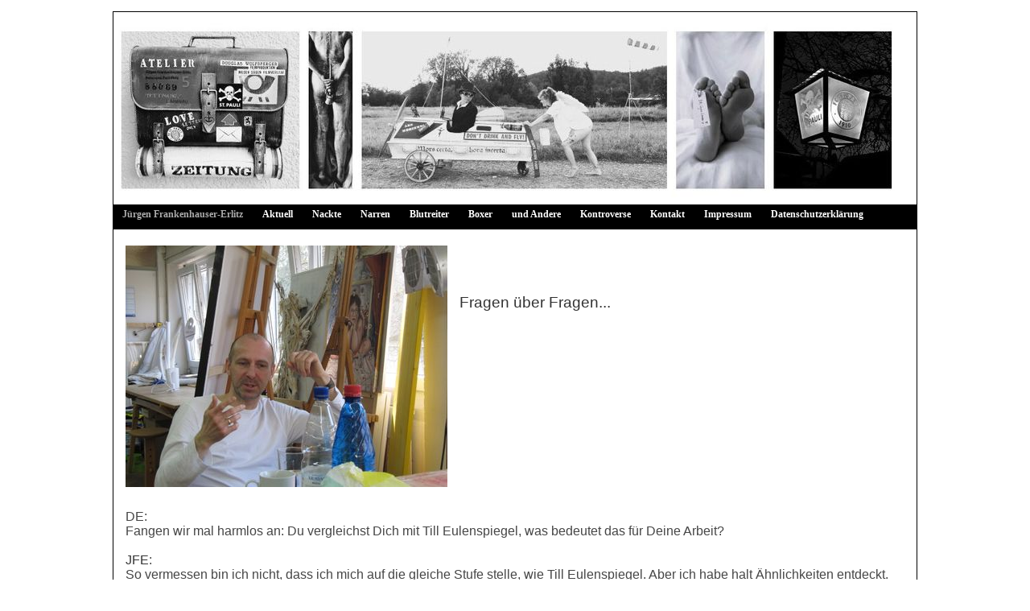

--- FILE ---
content_type: text/html; charset=UTF-8
request_url: https://www.frankenhauser-erlitz.de/69.html
body_size: 9945
content:
<!DOCTYPE html>
<html lang="de">
<head>
	<meta charset="UTF-8">
	<link rel="preconnect" href="https://resources.page4.com" crossorigin="anonymous"/>
	<title>J&amp;#252;rgen Frankenhauser-Erlitz - Interview</title>
	<meta name="msapplication-config" content="none"/>
	<meta name="viewport" content="width=device-width, initial-scale=1" />
	<meta name="author" content="Jürgen Frankenhauser-Erlitz" />
	<meta name="description" content="Künstlerwebsite, Über Kunst, Gott und die Welt und Till Eulenspiegel" />
	<meta property="og:title" content="J&#252;rgen Frankenhauser-Erlitz - Interview" />
	<meta property="og:description" content="Künstlerwebsite, Über Kunst, Gott und die Welt und Till Eulenspiegel" />
	<meta property="og:type" content="website" />
	<meta property="og:url" content="https://www.frankenhauser-erlitz.de/69.html" />
	<link rel="stylesheet" type="text/css" id="p4_layout_style" href="/layout-1-74dff06e3a-278c08ac.css" />
	<link rel="stylesheet" type="text/css" href="/system/templates/client.css.german?278c08ac" />
	<link rel="stylesheet" type="text/css" href="/system/widgets/widgets.css?278c08ac" />
	<script src="/system/shared/ext/jquery.js?278c08ac" type="text/javascript"></script>
	<script src="/system/widgets/widgets.js?278c08ac" type="text/javascript"></script>
	<style type="text/css">
	.p4-cnt-richtext .inner-image {position:relative;z-index:1;margin:0;max-width:100%;overflow:hidden;}
.p4-cnt-richtext .inner-image img {display:block;height:auto;max-width:100%;border:0px;}
.p4-cnt-richtext hr {color:inherit;border: 1px solid currentColor;}
#cnt378 .inner-image {margin-bottom:15px;float:left;margin-right:15px;}
#cnt378 .inner-image img {width:400px;}
#cnt613 .widget-header-empty {--wdg-layout_height: var(--design-head_1-size);--wdg-layout_margin: var(--design-head_1-margin);--wdg-layout_bg_color: var(--design-head_1-color);--wdg-layout_bg_image: var(--design-head_1-image);--wdg-layout_bg_image_size: var(--design-head_1-image_size);--wdg-layout_bg_image_repeat: var(--design-head_1-image_repeat);--wdg-layout_bg_image_position: var(--design-head_1-image_position);--wdg-layout_border_color: var(--design-head_1-border_color);--wdg-layout_border_style: var(--design-head_1-border_style);--wdg-layout_border_width: var(--design-head_1-border_width);--wdg-layout_border_bmode: var(--design-head_1-border_bmode);--wdg-layout_border_radius: var(--design-head_1-border_radius);--wdg-layout_border_cmode: var(--design-head_1-border_cmode);--wdg-layout_wrap_bg_color: var(--design-head_1-wrap-color);--wdg-layout_wrap_bg_image: var(--design-head_1-wrap-image);--wdg-layout_wrap_bg_image_size: var(--design-head_1-wrap-image_size);--wdg-layout_wrap_bg_image_repeat: var(--design-head_1-wrap-image_repeat);--wdg-layout_wrap_bg_image_position: var(--design-head_1-wrap-image_position);--wdg-layout_border_wrap_color: var(--design-head_1-wrap-border_color);--wdg-layout_border_wrap_style: var(--design-head_1-wrap-border_style);--wdg-layout_border_wrap_width: var(--design-head_1-wrap-border_width);--wdg-layout_border_wrap_bmode: var(--design-head_1-wrap-border_bmode);--wdg-layout_border_wrap_radius: var(--design-head_1-wrap-border_radius);--wdg-layout_border_wrap_cmode: var(--design-head_1-wrap-border_cmode);}
#cnt376 .dCol:nth-child(1) {width:100%;}@media(max-width:768px) {#cnt378 .inner-image {float:none; text-align: center; margin:0 0 10px 0;}
#cnt378 .inner-image {line-height:0}
#cnt378 .inner-image img {display:inline-block;}}
	</style>
	<script type="text/javascript">const lazyLoadContentImages=c=>{document.querySelectorAll("#cnt"+c+" img").forEach(a=>{var b=a.getAttribute("src");b.includes("_c100_100")&&(b=b.replace("_c100_100","_c"+Math.round(a.clientWidth*Math.min(2,window.devicePixelRatio?window.devicePixelRatio:1))+"_"+Math.round(a.clientHeight*Math.min(2,window.devicePixelRatio?window.devicePixelRatio:1))),a.setAttribute("src",b),a.style.width=Math.round(a.clientWidth)+"px")})};
const lazyLoadBackgroundImages=(n,d="g",o=0,a=0)=>{const e=document.querySelectorAll(n);e.forEach(n=>{var e,i=getComputedStyle(n);"fixed"===i.backgroundAttachment&&(o=window.innerWidth,a=window.innerHeight);const t=i.backgroundImage;t&&t.includes("_c100_100")&&(e=Math.min(window.innerWidth,Math.round(o||n.clientWidth))*Math.min(2,window.devicePixelRatio||1),i=Math.min(window.innerHeight,Math.round(a||n.clientHeight))*Math.min(2,window.devicePixelRatio||1),n.style.backgroundImage=t.replace("_c100_100","_"+d+e+"_"+i))})};



</script>
	

</head>
<body class="p4_layout_1 c4p-layout-1 c4p_background_99 p4-no-sidebar responsive"><div class="c4p_main_margin">	<div id="c4p_main" class="p4-layout-element c4p_main_width c4p_background_0 c4p_border_0"  >				<header aria-label="Kopfzeile" id="c4p_head_1" class="p4-layout-element c4p_head_1_height c4p_background_1 c4p_border_1 c4p_page_image c4p_head_1_margin"  >	<div id="c4p_head_1_cnt"><div class="layout-widget-wrap"><div id="cnt613" class="dCon p4-cnt-widget ">
<div class="widget-base widget-header-empty">
    

<div class="wrap">
</div>
        
        
</div></div></div></div>		</header>								<div id="c4p_nav" class="c4p_background_6 c4p_border_6 c4p_nav_margin p4-flex-box"   style="position:relative;"><div role="navigation" aria-label="Hauptnavigation" class="c4p_nav_horizontal c4p_nav_100111 c4p_subnav_1 c4p_subnav_2 c4p_subnav_3 nav100111"><ul class="nav_l_0"><li class="nav_c"><a href="/1.html" title="" data-state="parent">Jürgen Frankenhauser-Erlitz</a><ul class="nav_l_1"><li class="nav_n"><a href="/25.html" title="">&gt;&gt;&gt; weiter</a></li><li class="nav_n"><a href="/40.html" title="">Einblicke</a></li><li class="nav_a"><a href="/69.html#" title="">Interview</a></li></ul></li><li class="nav_n"><a href="/" title="" data-state="parent">Aktuell</a><ul class="nav_l_1"><li class="nav_n"><a href="/81.html" title="">Über'm Tellerrand</a></li><li class="nav_n"><a href="/archiv.html" title="">Archiv</a></li></ul></li><li class="nav_n"><a href="/55.html" title="" data-state="parent">Nackte</a><ul class="nav_l_1"><li class="nav_n"><a href="/62.html" title="">&gt;&gt;&gt; weiter</a></li><li class="nav_n"><a href="/73.html" title="">Nackte Bilder</a></li><li class="nav_n"><a href="/78.html" title="">Mit dem Modell arbeiten</a></li></ul></li><li class="nav_n"><a href="/50.html" title="" data-state="parent">Narren</a><ul class="nav_l_1"><li class="nav_n"><a href="/63.html" title="">&gt;&gt;&gt; weiter</a></li><li class="nav_n"><a href="/74.html" title="">Narren Bilder</a></li></ul></li><li class="nav_n"><a href="/57.html" title="" data-state="parent">Blutreiter</a><ul class="nav_l_1"><li class="nav_n"><a href="/64.html" title="">&gt;&gt;&gt; weiter</a></li><li class="nav_n"><a href="/75.html" title="">Blutreiter Bilder</a></li></ul></li><li class="nav_n"><a href="/56.html" title="" data-state="parent">Boxer</a><ul class="nav_l_1"><li class="nav_n"><a href="/65.html" title="">&gt;&gt;&gt; weiter</a></li><li class="nav_n"><a href="/76.html" title="">Boxer Bilder</a></li><li class="nav_n"><a href="/79.html" title="">Inspirationen</a></li></ul></li><li class="nav_n"><a href="/58.html" title="" data-state="parent">und Andere</a><ul class="nav_l_1"><li class="nav_n"><a href="/66.html" title="">&gt;&gt;&gt; weiter</a></li><li class="nav_n"><a href="/77.html" title="">Christliche Bilder</a></li></ul></li><li class="nav_n"><a href="/68.html" title="" data-state="parent">Kontroverse</a><ul class="nav_l_1"><li class="nav_n"><a href="/71.html" title="">Artikel</a></li><li class="nav_n"><a href="/70.html" title="">Leserbriefe</a></li></ul></li><li class="nav_n"><a href="/37.html" title="">Kontakt</a></li><li class="nav_n"><a href="/35.html" title="" data-state="parent">Impressum</a><ul class="nav_l_1"><li class="nav_n"><a href="/45.html" title="">Seitenübersicht</a></li><li class="nav_n"><a href="/80.html" title="">*Quellen</a></li></ul></li><li class="nav_n"><a href="/datenschutz.html" title="">Datenschutzerklärung</a></li></ul></div></div>		<div class="p4-flex-box layout-flex-parent">									<div id="c4p_center_cnt" class="c4p_background_2 c4p_border_2 c4p_autoheight_master p4-flex-dynamic"  >	<div id="cnt375" role="main" class="dCtr"><div id="cnt376" class="dRow p4-row " data-column-count="1">
	<div class="row__background "></div>
	<div class="row__column-wrap">
		<div id="cnt377" class="dCol"><div id="cnt378" class="dCon p4-cnt-richtext"><div><div class="inner-image"><img src="/01-interview-jfe-textbild-1_c100_100.jpg" title="" alt="" width="400" height="300"/></span></div><p>&nbsp;</p><p><span style="font-family: Tahoma,sans-serif; color: #333333; font-size: 14pt;"><br /><br />Fragen &uuml;ber Fragen...<br /><br /><br /><br /><br /><br /><br /><br /><br /></span></p><p><span style="font-family: Tahoma,sans-serif; color: #333333; font-size: 14pt;"><br /></span></p><p>&nbsp;</p><p>&nbsp;</p><p>&nbsp;</p><p><span style="font-family: Tahoma,sans-serif; font-size: 12pt;">DE:</span></p><p><span style="font-family: Tahoma,sans-serif; font-size: 12pt;">Fangen wir mal harmlos an: Du vergleichst Dich mit Till Eulenspiegel, was bedeutet das f&uuml;r Deine Arbeit?</span></p><p><span style="font-family: Tahoma,sans-serif; font-size: 12pt;">&nbsp;</span></p><p><span style="font-family: Tahoma,sans-serif; font-size: 12pt;"><span style="color: #333333;">JFE</span>:</span></p><p><span style="font-family: Tahoma,sans-serif; font-size: 12pt;">So </span><span style="font-family: Tahoma,sans-serif; font-size: 12pt;">vermessen</span><span style="font-family: Tahoma,sans-serif; font-size: 12pt;"> bin ich nicht, dass ich mich auf die gleiche Stufe stelle, wie Till Eulenspiegel. Aber ich habe halt &Auml;hnlichkeiten entdeckt. Die verbl&uuml;ffen mich selbst. Er h&auml;lt anderen immer den Spiegel vor. Das mache ich eigentlich auch. Und wie er nehme ich die Dinge w&ouml;rtlich und zeige den anderen, wie sie sind. Und die reagieren auch immer darauf</span><span style="color: #333333;"><span style="font-family: Tahoma,sans-serif; font-size: 12pt;">.</span></span></p><p><span style="font-family: Tahoma,sans-serif; font-size: 12pt;">&nbsp;</span></p><p><span style="font-family: Tahoma,sans-serif; font-size: 12pt;">DE:</span></p><p><span style="font-family: Tahoma,sans-serif; font-size: 12pt;">Wie kam&rsquo;s dazu?</span></p><p><span style="font-family: Tahoma,sans-serif; font-size: 12pt;">&nbsp;</span></p><p><span style="font-family: Tahoma,sans-serif; font-size: 12pt;">JFE:</span></p><p><span style="font-family: Tahoma,sans-serif; font-size: 12pt;">Das ist eigentlich eine schr&auml;ge Geschichte: meiner Mutter zuliebe bin ich zur Bundeswehr gegangen, weil mein Bruder schon verweigert hatte und daf&uuml;r sogar im Gef&auml;ngnis sa&szlig;. Also habe ich das gegen meine innere &Uuml;berzeugung gemacht. Und da gab es einen, der uns erkl&auml;rt hat, was Stillstehen und Wegtreten bedeutet. Zum Wegtreten meinte er, da k&ouml;nnten wir dann weglaufen. Das habe ich w&ouml;rtlich genommen und bin einfach weggelaufen, in meinem Laufschritt. Ich habe zwar noch von weitem geh&ouml;rt, dass ich zur&uuml;ckgerufen wurde, aber ich habe einfach gemacht, was man mir gesagt hat. Bin gelaufen. Das war wunderbar, da hatte ich dann meine Ruhe, es war wie eine Meditation. Ich bin ziemlich lange gelaufen und hab&lsquo; die ganze Zeit gelacht und gedacht: Du Depp, schrei Du nur. Nach ein paar Stunden bin ich dann wieder zur&uuml;ck.</span></p><p><span style="font-family: Tahoma,sans-serif; font-size: 12pt;">&nbsp;</span></p><p><span style="font-family: Tahoma,sans-serif; font-size: 12pt;">DE:</span></p><p><span style="font-family: Tahoma,sans-serif; font-size: 12pt;">Hier wird&rsquo;s dann schon weniger harmlos. Dieses W&ouml;rtlich-nehmen verstehen die meisten als Angriff. Das ruft Gegenwehr auf den Plan. Klingt alles eher kriegerisch als k&uuml;nstlerisch.</span></p><p><span style="font-family: Tahoma,sans-serif; font-size: 12pt;">&nbsp;</span></p><p><span style="font-family: Tahoma,sans-serif; font-size: 12pt;">JFE:</span></p><p><span style="font-family: Tahoma,sans-serif; font-size: 12pt;">Ja, leider. Dabei bin ich eigentlich eher Pazifist. Wie Eulenspiegel. Und die Reaktionen sind teilweise ziemlich hart. Aber im Lauf der Zeit habe ich mir ein dickes Fell wachsen lassen. Auf der anderen Seite ist es genau das, was die Sache schon wieder spannend macht. Von den Reaktionen sehe ich mich best&auml;tigt, auch wenn sie mich manchmal traurig machen. Aber wirklich verletzen oder aufregen kann man mich mit den Schimpfkanonaden und Anfeindungen nicht.</span></p><p><span style="font-family: Tahoma,sans-serif; font-size: 12pt;">&nbsp;</span></p><p><span style="font-family: Tahoma,sans-serif; font-size: 12pt;">DE:</span></p><p><span style="font-family: Tahoma,sans-serif; font-size: 12pt;">Zum Beispiel die Attacken wegen der &bdquo;&Auml;rsche&ldquo;?</span></p><p><span style="font-family: Tahoma,sans-serif; font-size: 12pt;">&nbsp;</span></p><p><span style="font-family: Tahoma,sans-serif; font-size: 12pt;">JFE:</span></p><p><span style="font-family: Tahoma,sans-serif; font-size: 12pt;">Ja genau. Schade, dass sich das oft darauf reduziert. Da gibt es S&auml;tze wie: &bdquo;Der steht blo&szlig; auf dicke Frauen&ldquo; oder &bdquo;der kann nur nackte Hintern malen&ldquo; oder &bdquo;das kann nur ein Schwuler sein&ldquo; oder ein &bdquo;Po-Fetischist&ldquo;. Was ist das alles f&uuml;r Quatsch? Ich verstehe gar nicht, welche Rolle das spielt. Ich male Bilder, ganz verschiedene. Auch Aktbilder. Und wenn die als schamlos bezeichnet werden, freu&lsquo; ich mich. W&ouml;rtlich hei&szlig;t das ja, sie sind Scham-los, also ohne Scham, frei von Scham.</span></p><p><span style="font-family: Tahoma,sans-serif; font-size: 12pt;">&nbsp;</span></p><p><span style="font-family: Tahoma,sans-serif; font-size: 12pt;">DE:</span></p><p><span style="font-family: Tahoma,sans-serif; font-size: 12pt;">Das bedeutet also f&uuml;r Dich <strong>Nacktheit</strong>?</span></p><p><span style="font-family: Tahoma,sans-serif; font-size: 12pt;">&nbsp;</span></p><p><span style="font-family: Tahoma,sans-serif; font-size: 12pt;">JFE:</span></p><p><span style="font-family: Tahoma,sans-serif; font-size: 12pt;">Genau. Nacktheit ist doch etwas Wahrhaftiges. Was ist daran verachtenswert? Ich male ja lebende Modelle, nicht &bdquo;nackte Weiber aus dem Playboy ab&ldquo;, wie mir das mal einer vorgeworfen hat. Jemand nackt malen zu d&uuml;rfen, das ist etwas ganz Besonderes. Da &uuml;ben beide, ohne Scham zu sein. Das Akt-Modell kann sich nicht verstecken hinter Kleidung. Da wird alles pl&ouml;tzlich ganz pr&auml;sent, ganz ehrlich. Nacktheit bedeutet: kein Styling, keine Verkleidung, Ehrlichkeit, mutige Bl&ouml;&szlig;e, Verletzlichkeit, Ausgeliefertsein &ndash; das sind einfach die tiefen Themen des Lebens. Und deswegen meine Bildthemen.<br /><br /></span></p><p><span style="font-family: Tahoma,sans-serif; font-size: 12pt;">&nbsp;</span></p><p><span style="font-family: Tahoma,sans-serif; font-size: 12pt;">DE:</span></p><p><span style="font-family: Tahoma,sans-serif; font-size: 12pt;">Die <strong>Narren</strong> sind ja dann eigentlich das Gegenst&uuml;ck dazu, die sind ja bewusst verkleidet.</span></p><p><span style="font-family: Tahoma,sans-serif; font-size: 12pt;">&nbsp;</span></p><p><span style="font-family: Tahoma,sans-serif; font-size: 12pt;">JFE:</span></p><p><span style="font-family: Tahoma,sans-serif; font-size: 12pt;">Ja, diese ganzen Widerspr&uuml;che lebe ich selbst. Und in der Fasnet zeigt sich ganz stark das Widerspr&uuml;chliche: die Verbindung von Lust und Religion. Toll.</span></p><p><span style="font-family: Tahoma,sans-serif; font-size: 12pt;">Ist doch auch normal, so ist doch das ganze Leben: Nackt und ehrlich, versteckt im H&auml;s als zweiter Haut, gl&auml;ubig und piet&auml;tlos, Blutreiter und Blutritt-Kritiker, Pazifist und Boxer. Wieso soll man nicht alles hinterfragen? Wenn wir nicht fragen d&uuml;rfen, dann wird&rsquo;s gef&auml;hrlich.</span></p><p><span style="font-family: Tahoma,sans-serif; font-size: 12pt;">&nbsp;</span></p><p><span style="font-family: Tahoma,sans-serif; font-size: 12pt;">DE:</span></p><p><span style="font-family: Tahoma,sans-serif; font-size: 12pt;">Wovor f&uuml;rchten sich die Leute eigentlich? Vor der Kontroverse? Gut, dass sie jemand anfacht. Schade, dass sie immer so schnell verebbt. Eine lebendige Gesellschaft sollte sich viel mehr mit ihren Traditionen auseinandersetzen, sonst werden die starr. Apropos <strong>Blutreiter</strong>, von dieser Seite kommen ja die meisten Angriffe.</span></p><p><span style="font-family: Tahoma,sans-serif; font-size: 12pt;">&nbsp;</span></p><p><span style="font-family: Tahoma,sans-serif; font-size: 12pt;">JFE:</span></p><p><span style="font-family: Tahoma,sans-serif; font-size: 12pt;">Mit meinen Blutreiter-Bildern mache ich auch nichts anderes als immer: den Spiegel vorhalten. Es ist wie ein Selbstl&auml;ufer. Die Menschen reagieren unmittelbar, sofort kommt das zum Vorschein, was ich anprangere: Doppelmoral. Wo endet die Freiheit der Meinung. Ich denke immer, jeder darf seine Meinung &auml;u&szlig;ern, ich respektiere das &ndash; aber Doppelmoral kann ich nicht sch&auml;tzen. Wenn einer meine Bilder nicht mag, dann ist das okay. Auch die Anfeindungen sind okay &ndash; eher sogar spannend. Was aber nicht in Ordnung ist, ist wenn es pers&ouml;nlich wird &ndash; was ich alleine ja noch aushalten kann, aber wenn man meine Familie mit hinein zieht, dann ist das nicht richtig. Und wenn es unter die G&uuml;rtellinie geht. Nat&uuml;rlich will ich provozieren. Aber verletzen will ich nicht. Also sollten andere mich auch nicht verletzen wollen. Aber das l&auml;uft meistens genau darauf hinaus.</span></p><p><span style="font-family: Tahoma,sans-serif; font-size: 12pt;">&nbsp;</span></p><p><span style="font-family: Tahoma,sans-serif; font-size: 12pt;">DE:</span></p><p><span style="font-family: Tahoma,sans-serif; font-size: 12pt;">Die Leute f&uuml;rchten halt, dass Du Schindluder mit den christlichen Werten treibst.</span></p><p><span style="font-family: Tahoma,sans-serif; font-size: 12pt;">&nbsp;</span></p><p><span style="font-family: Tahoma,sans-serif; font-size: 12pt;">JFE:</span></p><p><span style="font-family: Tahoma,sans-serif; font-size: 12pt;">Ich finde eher, dass es Blutreiter gibt, die&nbsp;Schindluder treiben mit dem Blut Christi. Nat&uuml;rlich will ich ja nichts verallgemeinern.<br /></span><span style="font-family: Tahoma,sans-serif; font-size: 12pt;">Aber grunds&auml;tzlich: Wenn es wirklich das Blut Christi w&auml;re, dann m&uuml;ssten doch alle bei der Prozession mit reiten d&uuml;rfen, auch die Frauen. Und was hat der Blutritt eigentlich mit christlichen Werten zu tun?</span></p><p><span style="font-family: Tahoma,sans-serif; font-size: 12pt;">&nbsp;</span></p><p><span style="font-family: Tahoma,sans-serif; font-size: 12pt;">DE:</span></p><p><span style="font-family: Tahoma,sans-serif; font-size: 12pt;">Du bist doch selber schon mitgeritten&hellip;</span></p><p><span style="font-family: Tahoma,sans-serif; font-size: 12pt;">&nbsp;</span></p><p><span style="font-family: Tahoma,sans-serif; font-size: 12pt;">JFE:</span></p><p><span style="font-family: Tahoma,sans-serif; font-size: 12pt;">&hellip; darf ich das deswegen nicht hinterfragen? Viele meinen, sie h&auml;tten Ahnung vom katholischen Brauchtum, aber sie wissen nicht wirklich, in was f&uuml;r einer Tradition sie sich bewegen. Gucken wir mal genau hin:&nbsp;Bei der Prozession durften nur Ritter mitreiten.&nbsp;Adelige! Keine einfachen B&uuml;rger, keine Bauern, keine Frauen. Wenn man sich also auf die&nbsp;Tradition berufen will, dann darf heute fast keiner mehr mitreiten. <br />Noch vor gar nicht so langer Zeit&nbsp;hat man die Prozession vor&uuml;bergehend ohne Pferde gemacht - - daf&uuml;r mit Frauen, zu Fu&szlig; halt. Als Pferde wieder dabei waren, sind viele einfach verkleidet mitgeritten, aber das wurde dann immer heftiger kontrolliert. Ich selbst finde ja, dass Frauen mitreiten sollen, einfach weil sie sch&ouml;ner sind.<br /><br /></span><span style="font-family: Tahoma,sans-serif; font-size: 12pt;">Ich wundere mich &uuml;ber diese Scheuklappen. Nat&uuml;rlich betrifft das nicht alle. Ich habe viele tolle Gespr&auml;che mit Blutreitern gef&uuml;hrt. Aber die Anderen lassen mich nicht mal Fragen stellen. Wenn ich nur das mache, wirft man mir Geschmacklosigkeit vor. Wer bestimmt eigentlich, was geschmacklos ist?</span></p><p><span style="font-family: Tahoma,sans-serif; font-size: 12pt;">&nbsp;</span></p><p><span style="font-family: Tahoma,sans-serif; font-size: 12pt;">DE:</span></p><p><span style="font-family: Tahoma,sans-serif; font-size: 12pt;">Da f&auml;llt mit ein: Es gibt Urv&ouml;lker, die trinken das Blut ihrer Feinde, um deren Kraft zu bekommen. Das finde ich irgendwie geschmacklos.</span></p><p><span style="font-family: Tahoma,sans-serif; font-size: 12pt;">&nbsp;</span></p><p><span style="font-family: Tahoma,sans-serif; font-size: 12pt;">JFE:</span></p><p><span style="font-family: Tahoma,sans-serif; font-size: 12pt;">Und in der Kirche wird das Blut Christi als Wein pr&auml;sentiert, der Leib Christi als Oblate. Die nehmen ihre Symbole &uuml;brigens noch viel w&ouml;rtlicher als ich das mit meinen Bildern mache (lacht).</span></p><p><span style="font-family: Tahoma,sans-serif; font-size: 12pt;">Die Katholiken tragen hoch zu Ross das Blut des Erl&ouml;sers durch die Stra&szlig;en. Das aber d&uuml;rfen nur M&auml;nner. Herren. H&auml;tte Jesus das gewollt? Jesus kam &uuml;brigens nie auf einem Pferd daher, er hat den Esel gew&auml;hlt. Da hat er sich doch was bei gedacht.</span></p><p><span style="font-family: Tahoma,sans-serif; font-size: 12pt;">Manche Blutreiter stellen daf&uuml;r sogar ihre Pferde mit Spritzen ruhig. Und wieder: h&auml;tte Jesus das gewollt? Ist das geschmackvoll? Wenn es um das Christentum geht, gibt es viele, die sich herausnehmen zu beurteilen, wer der bessere Christ ist. Ein Blutreiter hat mal gesagt: "Evangelische sind wie Neger, einfach anders." Ist das christliche Denke?<br />Und was kann man mit dem Heiligblut alles machen: Wallfahrt bedeutet immer auch Geld. Darf man das mit so einem heiligen Thema machen?</span></p><p><span style="font-family: Tahoma,sans-serif; font-size: 12pt;">St&auml;ndig kommen mir Fragen, das muss anderen doch eigentlich genauso gehen. Ich male halt dann die Fragen.</span></p><p><span style="font-family: Tahoma,sans-serif; font-size: 12pt;">&nbsp;</span></p><p><span style="font-family: Tahoma,sans-serif; font-size: 12pt;">DE:</span></p><p><span style="font-family: Tahoma,sans-serif; font-size: 12pt;">Das machst Du auch seit einiger Zeit mit Deinen christlichen Bildmotiven, die Du vorsichtig die &bdquo;<strong>Anderen</strong>&ldquo; nennst. Also die, die anders sind, als alle Deine &uuml;brigen Themen. Was sind Deine Fragen?</span></p><p><span style="font-family: Tahoma,sans-serif; font-size: 12pt;">&nbsp;</span></p><p><span style="font-family: Tahoma,sans-serif; font-size: 12pt;">JFE:</span></p><p><span style="font-family: Tahoma,sans-serif; font-size: 12pt;">Was treibt einen Gott dazu, seinen Sohn zu Opfern? Kreuzigen. Das soll die Er-L&ouml;sung sein? Wollte er das wirklich? Wurde das erst sp&auml;ter gesagt, als Rechtfertigung f&uuml;r die Kreuzigung. Kreuzigung &ndash; S&uuml;nden erlassen. Glaube ich an die Schuld-Vergebung? Wer im Bewusstsein s&uuml;ndigt, kann dem vergeben werden? Was ist Glaube, was Irrglaube?</span></p><p><span style="font-family: Tahoma,sans-serif; font-size: 12pt;">Dann kommt mir schon wieder ein Gedanke, der vermutlich wenigen gef&auml;llt: Christus ist doch ein Narr, dass er sein eigenes Kreuz tr&auml;gt. Nimmt er das an? Oder geht es eigentlich um eine ganz andere Botschaft: Liebe&hellip;?</span></p><p><span style="font-family: Tahoma,sans-serif; font-size: 12pt;">Meine Gedanken dazu habe ich auch in Bilder verpackt, aber die wollte ich lange nicht zeigen. Irgendwie habe ich mich da noch am verletzlichsten gef&uuml;hlt.</span></p><p><span style="font-family: Tahoma,sans-serif; font-size: 12pt;">&nbsp;</span></p><p><span style="font-family: Tahoma,sans-serif; font-size: 12pt;">DE:</span></p><p><span style="font-family: Tahoma,sans-serif; font-size: 12pt;">Einige dieser Fragen tauchen ja auch schon in den anderen Bildmotiven auf, so vor allem ja bei den Blutreiter-Bildern.</span></p><p><span style="font-family: Tahoma,sans-serif; font-size: 12pt;">&nbsp;</span></p><p><span style="font-family: Tahoma,sans-serif; font-size: 12pt;">JFE:</span></p><p><span style="font-family: Tahoma,sans-serif; font-size: 12pt;">Ja, aber anders, weniger pers&ouml;nlich. Meine Bilder zu Jesus Christus gehen um den Glauben, also etwas ganz Inniges. Die anderen gehen mehr um die Rituale. Und schon da werde ich immer wieder pers&ouml;nlich angegriffen. Dass meine Bilder eine &bdquo;laienhafte Pinselei&ldquo; w&auml;ren, solche Angriffe kann ich gut verschmerzen. Da geht&rsquo;s doch gar nicht um meine Malerei, sondern um was ganz anderes. Man will mich einfach beschimpfen.</span></p><p><span style="font-family: Tahoma,sans-serif; font-size: 12pt;">Aber dass meine Familie mit reingezogen wird, das kann ich einfach nicht verstehen. Da ging es sogar mal um Ansteckungsgefahr! Ein Gro&szlig;vater wollte verbieten, dass meine Kinder mit anderen spielen und &bdquo;DAS&ldquo; weitergeben k&ouml;nnten. Ist das christlich?</span></p><p><span style="font-family: Tahoma,sans-serif; font-size: 12pt;">Da lobe ich mir doch die freudliche Dame, von der ich wei&szlig;, dass sie sich&nbsp;mit meinen Bildern schwer tut. Aber sie betet statt dessen einen Rosenkranz f&uuml;r mich. Das ist doch einfach sch&ouml;n, oder?</span></p><p><span style="font-family: Tahoma,sans-serif; font-size: 12pt;">&nbsp;</span></p><p><span style="font-family: Tahoma,sans-serif; font-size: 12pt;">DE:</span></p><p><span style="font-family: Tahoma,sans-serif; font-size: 12pt;">Wer so mit der Wahrheit ringt, f&uuml;r den liegt es nahe, in den Ring zu steigen? Oder wie passt das alles nun auch noch mit dem <strong>Boxen</strong> zusammen?</span></p><p><span style="font-family: Tahoma,sans-serif; font-size: 12pt;">&nbsp;</span></p><p><span style="font-family: Tahoma,sans-serif; font-size: 12pt;">JFE:</span></p><p><span style="font-family: Tahoma,sans-serif; font-size: 12pt;">Keine Ahnung. Boxen hat mich schon als Kind fasziniert, da bin ich nachts aufgestanden, um die Boxk&auml;mpfe mit Muhammed Ali zu sehen. Als ich selber damit angefangen habe, war ich fast schon ein bisschen abgest&uuml;rzt. Und dann habe ich das kennen gelernt, was alles dazu geh&ouml;rt: Disziplin, Regeln, Kontrolle, Verl&auml;sslichkeit, Aufmerksamkeit, Respekt. So ein Training ist eine ziemlich gute Erziehung.</span></p><p><span style="font-family: Tahoma,sans-serif; font-size: 12pt;">&nbsp;</span></p><p><span style="font-family: Tahoma,sans-serif; font-size: 12pt;">Der Umgang mit der eigenen Kraft und Macht, das st&auml;ndige Abw&auml;gen beim Boxen, das pr&auml;gt den Charakter. Die Leute sagen zwar, vom Boxen wird man bl&ouml;d, aber das ist Quatsch. Die Bl&ouml;den waren schon vorher bl&ouml;d. Leider gibt's davon viel zu viele, ja.</span></p><p><span style="font-family: Tahoma,sans-serif; font-size: 12pt;">&nbsp;</span></p><p><span style="font-family: Tahoma,sans-serif; font-size: 12pt;">DE:</span></p><p><span style="font-family: Tahoma,sans-serif; font-size: 12pt;">Sollen wir eine Verbindung herstellen zwischen dem Boxer, dem Maler und den Bildthemen?</span></p><p><span style="font-family: Tahoma,sans-serif; font-size: 12pt;">&nbsp;</span></p><p><span style="font-family: Tahoma,sans-serif; font-size: 12pt;">JFE:</span></p><p><span style="font-family: Tahoma,sans-serif; font-size: 12pt;">Falls es n&ouml;tig w&auml;re, kann man das vielleicht auf die Formel bringen: Ich will treffen, aber nicht verletzen. So geht&rsquo;s mir beim Boxen und beim Malen. Boxen ist eine Lebenseinstellung. Und dass ich jetzt auch Bilder &uuml;bers Boxen mache liegt daran, dass mich die vielen Fragen um den Boxmythos genauso besch&auml;ftigen, wie alle anderen Mythen auch. Boxen ist wie&rsquo;s Leben selber &ndash; man boxt sich halt durch&hellip;</span></p><p>&nbsp;</p><p style="clear:both;"></p></div><script>lazyLoadContentImages(378)</script></div></div>

	</div>
</div></div>
</div>							</div>							</div></div><aside id="c4p_copyright" role="complementary" aria-hidden="true">Created with <a class="c4p_cr_link" style="color:#000000" href="https://de.page4.com" title="Zur page4 Seite.Achtung Sie verlassen die aktuelle Seite.">page4</a>&nbsp;&nbsp;<a class="c4p_cr_link" href="/admin.php" style="color:#000000" title="Login">Login</a></aside><section id="p4-mobile-nav" class="style-2" aria-hidden="true">	<header>		<a href="/" class="title" aria-label="Zur Startseite" title="Zur Startseite" tabindex="-1">			J&#252;rgen Frankenhauser-Erlitz		</a>		<a href="/" class="cart" aria-label="Zum Warenkorb" title="Zum Warenkorb" tabindex="-1">			<svg xmlns="http://www.w3.org/2000/svg" viewBox="0 0 24 24" width="24" height="24"><defs><style>.cls-1{fill:none;}</style></defs><path class="cls-1" d="M0,0H24V24H0ZM18.31,6l-2.76,5Z"/><path d="M7,18a2,2,0,1,0,2,2A2,2,0,0,0,7,18Z"/><path d="M17,18a2,2,0,1,0,2,2A2,2,0,0,0,17,18Z"/><path d="M7.17,14.75l0-.12L8.1,13h7.45a2,2,0,0,0,1.75-1l3.86-7L19.42,4h0l-1.1,2-2.76,5h-7l-.13-.27L6.16,6l-1-2L4.27,2H1V4H3l3.6,7.59L5.25,14A1.93,1.93,0,0,0,5,15a2,2,0,0,0,2,2H19V15H7.42A.25.25,0,0,1,7.17,14.75Z"/></svg>			<span>0</span>		</a>		<div class="toggle">			<svg class="menu_btn" xmlns="http://www.w3.org/2000/svg" height="24" viewBox="0 0 24 24" width="24"><path d="M0 0h24v24H0z" fill="none"/><path d="M3 18h18v-2H3v2zm0-5h18v-2H3v2zm0-7v2h18V6H3z"/></svg><svg class="close_btn" xmlns="http://www.w3.org/2000/svg" height="24" viewBox="0 0 24 24" width="24"><path d="M0 0h24v24H0z" fill="none"/><path d="M19 6.41L17.59 5 12 10.59 6.41 5 5 6.41 10.59 12 5 17.59 6.41 19 12 13.41 17.59 19 19 17.59 13.41 12z"/></svg>		</div>	</header>	<nav>		<ul><li class="nav_c" data-type="page"><a href="/1.html"  tabindex="-1">Jürgen Frankenhauser-Erlitz</a>	<div class="toggle">		<svg xmlns="http://www.w3.org/2000/svg" height="24" viewBox="0 0 24 24" width="24"><path d="M0 0h24v24H0z" fill="none"/><path d="M7.41 15.41L12 10.83l4.59 4.58L18 14l-6-6-6 6z"/></svg>		<svg xmlns="http://www.w3.org/2000/svg" height="24" viewBox="0 0 24 24" width="24"><path d="M0 0h24v24H0V0z" fill="none"/><path d="M7.41 8.59L12 13.17l4.59-4.58L18 10l-6 6-6-6 1.41-1.41z"/></svg>	</div>	<ul class="level-1">		<li class="nav_n" data-type="page"><a href="/25.html" title="" tabindex="-1">&gt;&gt;&gt; weiter</a></li><li class="nav_n" data-type="page"><a href="/40.html" title="" tabindex="-1">Einblicke</a></li><li class="nav_a" data-type="page"><a href="/69.html#" title="" tabindex="-1">Interview</a></li>	</ul></li><li class="nav_n" data-type="page-index"><a href="/"  tabindex="-1">Aktuell </a>	<div class="toggle">		<svg xmlns="http://www.w3.org/2000/svg" height="24" viewBox="0 0 24 24" width="24"><path d="M0 0h24v24H0z" fill="none"/><path d="M7.41 15.41L12 10.83l4.59 4.58L18 14l-6-6-6 6z"/></svg>		<svg xmlns="http://www.w3.org/2000/svg" height="24" viewBox="0 0 24 24" width="24"><path d="M0 0h24v24H0V0z" fill="none"/><path d="M7.41 8.59L12 13.17l4.59-4.58L18 10l-6 6-6-6 1.41-1.41z"/></svg>	</div>	<ul class="level-1">		<li class="nav_n" data-type="page"><a href="/81.html" title="" tabindex="-1">Über'm Tellerrand</a></li><li class="nav_n" data-type="page"><a href="/archiv.html" title="" tabindex="-1">Archiv</a></li>	</ul></li><li class="nav_n" data-type="page"><a href="/55.html"  tabindex="-1">Nackte </a>	<div class="toggle">		<svg xmlns="http://www.w3.org/2000/svg" height="24" viewBox="0 0 24 24" width="24"><path d="M0 0h24v24H0z" fill="none"/><path d="M7.41 15.41L12 10.83l4.59 4.58L18 14l-6-6-6 6z"/></svg>		<svg xmlns="http://www.w3.org/2000/svg" height="24" viewBox="0 0 24 24" width="24"><path d="M0 0h24v24H0V0z" fill="none"/><path d="M7.41 8.59L12 13.17l4.59-4.58L18 10l-6 6-6-6 1.41-1.41z"/></svg>	</div>	<ul class="level-1">		<li class="nav_n" data-type="page"><a href="/62.html" title="" tabindex="-1">&gt;&gt;&gt; weiter</a></li><li class="nav_n" data-type="page"><a href="/73.html" title="" tabindex="-1">Nackte Bilder</a></li><li class="nav_n" data-type="page"><a href="/78.html" title="" tabindex="-1">Mit dem Modell arbeiten</a></li>	</ul></li><li class="nav_n" data-type="page"><a href="/50.html"  tabindex="-1">Narren </a>	<div class="toggle">		<svg xmlns="http://www.w3.org/2000/svg" height="24" viewBox="0 0 24 24" width="24"><path d="M0 0h24v24H0z" fill="none"/><path d="M7.41 15.41L12 10.83l4.59 4.58L18 14l-6-6-6 6z"/></svg>		<svg xmlns="http://www.w3.org/2000/svg" height="24" viewBox="0 0 24 24" width="24"><path d="M0 0h24v24H0V0z" fill="none"/><path d="M7.41 8.59L12 13.17l4.59-4.58L18 10l-6 6-6-6 1.41-1.41z"/></svg>	</div>	<ul class="level-1">		<li class="nav_n" data-type="page"><a href="/63.html" title="" tabindex="-1">&gt;&gt;&gt; weiter</a></li><li class="nav_n" data-type="page"><a href="/74.html" title="" tabindex="-1">Narren Bilder</a></li>	</ul></li><li class="nav_n" data-type="page"><a href="/57.html"  tabindex="-1">Blutreiter </a>	<div class="toggle">		<svg xmlns="http://www.w3.org/2000/svg" height="24" viewBox="0 0 24 24" width="24"><path d="M0 0h24v24H0z" fill="none"/><path d="M7.41 15.41L12 10.83l4.59 4.58L18 14l-6-6-6 6z"/></svg>		<svg xmlns="http://www.w3.org/2000/svg" height="24" viewBox="0 0 24 24" width="24"><path d="M0 0h24v24H0V0z" fill="none"/><path d="M7.41 8.59L12 13.17l4.59-4.58L18 10l-6 6-6-6 1.41-1.41z"/></svg>	</div>	<ul class="level-1">		<li class="nav_n" data-type="page"><a href="/64.html" title="" tabindex="-1">&gt;&gt;&gt; weiter</a></li><li class="nav_n" data-type="page"><a href="/75.html" title="" tabindex="-1">Blutreiter Bilder</a></li>	</ul></li><li class="nav_n" data-type="page"><a href="/56.html"  tabindex="-1">Boxer </a>	<div class="toggle">		<svg xmlns="http://www.w3.org/2000/svg" height="24" viewBox="0 0 24 24" width="24"><path d="M0 0h24v24H0z" fill="none"/><path d="M7.41 15.41L12 10.83l4.59 4.58L18 14l-6-6-6 6z"/></svg>		<svg xmlns="http://www.w3.org/2000/svg" height="24" viewBox="0 0 24 24" width="24"><path d="M0 0h24v24H0V0z" fill="none"/><path d="M7.41 8.59L12 13.17l4.59-4.58L18 10l-6 6-6-6 1.41-1.41z"/></svg>	</div>	<ul class="level-1">		<li class="nav_n" data-type="page"><a href="/65.html" title="" tabindex="-1">&gt;&gt;&gt; weiter</a></li><li class="nav_n" data-type="page"><a href="/76.html" title="" tabindex="-1">Boxer Bilder</a></li><li class="nav_n" data-type="page"><a href="/79.html" title="" tabindex="-1">Inspirationen</a></li>	</ul></li><li class="nav_n" data-type="page"><a href="/58.html"  tabindex="-1">und Andere </a>	<div class="toggle">		<svg xmlns="http://www.w3.org/2000/svg" height="24" viewBox="0 0 24 24" width="24"><path d="M0 0h24v24H0z" fill="none"/><path d="M7.41 15.41L12 10.83l4.59 4.58L18 14l-6-6-6 6z"/></svg>		<svg xmlns="http://www.w3.org/2000/svg" height="24" viewBox="0 0 24 24" width="24"><path d="M0 0h24v24H0V0z" fill="none"/><path d="M7.41 8.59L12 13.17l4.59-4.58L18 10l-6 6-6-6 1.41-1.41z"/></svg>	</div>	<ul class="level-1">		<li class="nav_n" data-type="page"><a href="/66.html" title="" tabindex="-1">&gt;&gt;&gt; weiter</a></li><li class="nav_n" data-type="page"><a href="/77.html" title="" tabindex="-1">Christliche Bilder</a></li>	</ul></li><li class="nav_n" data-type="page"><a href="/68.html"  tabindex="-1">Kontroverse </a>	<div class="toggle">		<svg xmlns="http://www.w3.org/2000/svg" height="24" viewBox="0 0 24 24" width="24"><path d="M0 0h24v24H0z" fill="none"/><path d="M7.41 15.41L12 10.83l4.59 4.58L18 14l-6-6-6 6z"/></svg>		<svg xmlns="http://www.w3.org/2000/svg" height="24" viewBox="0 0 24 24" width="24"><path d="M0 0h24v24H0V0z" fill="none"/><path d="M7.41 8.59L12 13.17l4.59-4.58L18 10l-6 6-6-6 1.41-1.41z"/></svg>	</div>	<ul class="level-1">		<li class="nav_n" data-type="page"><a href="/71.html" title="" tabindex="-1">Artikel</a></li><li class="nav_n" data-type="page"><a href="/70.html" title="" tabindex="-1">Leserbriefe</a></li>	</ul></li><li class="nav_n" data-type="page"><a href="/37.html"  tabindex="-1">Kontakt </a></li><li class="nav_n" data-type="page"><a href="/35.html"  tabindex="-1">Impressum </a>	<div class="toggle">		<svg xmlns="http://www.w3.org/2000/svg" height="24" viewBox="0 0 24 24" width="24"><path d="M0 0h24v24H0z" fill="none"/><path d="M7.41 15.41L12 10.83l4.59 4.58L18 14l-6-6-6 6z"/></svg>		<svg xmlns="http://www.w3.org/2000/svg" height="24" viewBox="0 0 24 24" width="24"><path d="M0 0h24v24H0V0z" fill="none"/><path d="M7.41 8.59L12 13.17l4.59-4.58L18 10l-6 6-6-6 1.41-1.41z"/></svg>	</div>	<ul class="level-1">		<li class="nav_n" data-type="page"><a href="/45.html" title="" tabindex="-1">Seitenübersicht</a></li><li class="nav_n" data-type="page"><a href="/80.html" title="" tabindex="-1">*Quellen</a></li>	</ul></li><li class="nav_n" data-type="page"><a href="/datenschutz.html"  tabindex="-1">Datenschutzerklärung </a></li></ul>					</nav></section><script>function toggleMobileMenu() {	document.querySelector("body").classList.toggle("mobile-nav-open");}function localAnchor(e) {	document.querySelector("#p4-mobile-nav header .toggle").click();	let href = this.href;	window.setTimeout(function() {document.location.replace(href);}, 50);	return false;}function toggleParent(e) {	const domParent = this.parentNode;	const shouldBeOpen = !domParent.classList.contains("open");	const domSiblings = domParent.parentNode.children;	for(let i = 0; i < domSiblings.length; i++) {		domSiblings[i].classList.remove("open");		let domSubmenu = domSiblings[i].querySelector("ul");		if (domSubmenu && domSubmenu.style.maxHeight) {			domSubmenu.style.maxHeight = null;		}	}	if (shouldBeOpen) {		domParent.classList.toggle("open");		let domSubmenu = domParent.querySelector("ul");		if (domSubmenu) {			domSubmenu.style.maxHeight = domSubmenu.scrollHeight + "px";			let domParents = [];			let domCurrentParent = domSubmenu.parentNode.parentNode;			while(domCurrentParent.style.maxHeight) {				domCurrentParent.style.maxHeight = "none";				domParents.push(domCurrentParent);				domCurrentParent = domCurrentParent.parentNode.parentNode;			}			window.setTimeout(function() {				for(let i = 0; i < domParents.length; i++) {					domParents[i].style.maxHeight = domParents[i].scrollHeight + "px";				}			}, 500);		}	}	e.preventDefault();	return false;}document.querySelectorAll("#p4-mobile-nav header .toggle")[0].addEventListener("click", toggleMobileMenu);const toggleButtons = document.querySelectorAll("#p4-mobile-nav ul .toggle");for(let i = 0; i < toggleButtons.length; i++) {	toggleButtons[i].addEventListener("click", toggleParent);}const domFolders = document.querySelectorAll("#p4-mobile-nav [data-type='folder']");for(let i = 0; i < domFolders.length; i++) {	domFolders[i].children[0].addEventListener("click", toggleParent);}const domChainParents = document.querySelectorAll("#p4-mobile-nav .nav_c");for(let i = 0; i < domChainParents.length; i++) {	domChainParents[i].classList.toggle("open");	const ul = domChainParents[i].querySelector("ul");	if (ul)		domChainParents[i].querySelector("ul").style.maxHeight = "none";}const domLocalLinks = document.querySelectorAll("#p4-mobile-nav a[href*='#']");for(let i = 0; i < domLocalLinks.length; i++) {	domLocalLinks[i].addEventListener("click", localAnchor);}</script>
<script type="text/javascript">var a=window.innerWidth-document.body.clientWidth;if(17!==a){var b=document.createElement("style");b.media="screen";b.type="text/css";b.innerHTML=".p4-no-sidebar div.dRow[data-column-count=\"1\"] .p4-cnt-fullwidth {position:relative;width: calc(100vw - "+a+"px) !important; left: calc(-50vw + 50% + "+Math.floor(a/2)+"px); }";document.head.appendChild(b)};</script>

</body></html>